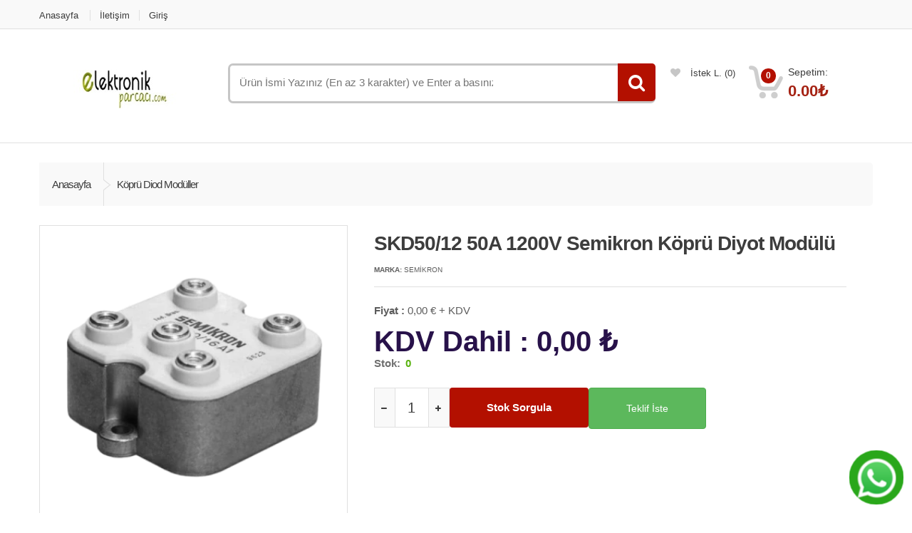

--- FILE ---
content_type: text/html; charset=utf-8
request_url: https://elektronikparcaci.com/u/skd50-12-50a-1200v-semikron-kopru-diyot-modulu
body_size: 5784
content:
<!DOCTYPE html><html lang="tr"><head>

        <meta http-equiv="Content-Type" content="text/html; charset=utf-8"><title>SKD50/12 50A 1200V Semikron Köprü Diyot Modülü</title><meta name="title" content="SKD50/12 50A 1200V Semikron Köprü Diyot Modülü" /><meta name="description" content="" /><meta name="robots" content="follow"><meta name="googlebot" content="index"><link rel="canonical" href="https://elektronikparcaci.com/u/skd50-12-50a-1200v-semikron-kopru-diyot-modulu" /><meta property="og:url" content="https://elektronikparcaci.com/u/skd50-12-50a-1200v-semikron-kopru-diyot-modulu" /><meta property="og:type" content="article" /><meta property="og:title" content="SKD50/12 50A 1200V Semikron Köprü Diyot Modülü" /><meta property="og:description" content="" /><meta property="og:image" content="/uploads/elektronikparcaci.com/product/webp/skd5012-50a-1200v-semikron-kopru-diyot-modulu-133453809236282059.webp" /><link rel="shortcut icon" type="image/x-icon" href="/uploads/elektronikparcaci.com/icons/128/header-logo.jpg"><meta name="author" content="MFC Teknoloji ve Yazılım" /><meta name="designer" content="MFC Teknoloji ve Yazılım" /><meta name="publisher" content="MFC Teknoloji ve Yazılım" /><meta name="google-site-verification" content="wUbLZ9GJwFa9Ad5nPHXfKy2f8p2IS1ee04W2dJWlJug" />
        <meta name="viewport" content="width=device-width, initial-scale=1.0, user-scalable=no"><link href="/Content/themes/elektronikparcaci.com/css/themeCss?v=BRgzc4A64FOQkeH9AuUsYYRIVV5Ejp9kE1Fo2Lo7exU1" rel="stylesheet"/><link href="/Content/themes/elektronikparcaci.com/fancyboxzoom/jquery.fancybox.css" rel="stylesheet" type="text/css" /><script src="/Content/themes/elektronikparcaci.com/fancyboxzoom/jquery-1.7.2.min.js"></script><script src="/Content/themes/elektronikparcaci.com/fancyboxzoom/jquery.unobtrusive-ajax.min.js"></script><script src="/Content/themes/elektronikparcaci.com/fancyboxzoom/jquery.elevateZoom-2.5.3.min.js"></script><script src="/Content/themes/elektronikparcaci.com/fancyboxzoom/jquery.fancybox.js"></script>
    </head><body>

<div itemtype="http://schema.org/Product" itemscope class="d-none"><meta itemprop="mpn" content="SKD50/12" /><meta itemprop="name" content="SKD50/12 50A 1200V Semikron Köprü Diyot Modülü" /><link itemprop="image" href="https://elektronikparcaci.com/uploads/elektronikparcaci.com/product/webp/skd5012-50a-1200v-semikron-kopru-diyot-modulu-133453809236282059.webp" /><meta itemprop="description" content="" /><div itemprop="offers" itemtype="http://schema.org/Offer" itemscope><link itemprop="url" href="https://elektronikparcaci.com/u/skd50-12-50a-1200v-semikron-kopru-diyot-modulu" /><meta itemprop="availability" content="https://schema.org/InStock" /><meta itemprop="priceCurrency" content="TRY" /><meta itemprop="itemCondition" content="https://schema.org/NewCondition" /><meta itemprop="price" content="0.00" /><meta itemprop="priceValidUntil" content="2026-02-22" /><div itemprop="seller" itemtype="http://schema.org/Organization" itemscope><meta itemprop="name" /></div></div><meta itemprop="sku" content="SKD50/12" /><div itemprop="brand" itemtype="http://schema.org/Brand" itemscope><meta itemprop="name" content="semikron" /></div></div><div class="wrapper"><nav class="top-bar animate-dropdown"><div class="container"><div class="col-xs-12 col-sm-12 no-margin"><ul><li><a href="/">Anasayfa</a></li><li><a href="/s/iletisim">İletişim</a></li><li><a href="/member/login">Giriş</a></li></ul></div></div></nav><style>.warncontent {        background-color: #e74c3c;
        color: #fff;
        font-size: 18px;
        text-align: center;
    }
.mb10 {        margin-bottom: 10px;
    }
.p10 {        padding: 10px;
    }
</style><header><div class="container no-padding"><div class="col-xs-12 col-sm-12 col-md-3 logo-holder"><div class="logo"><a href="/"><img src="/uploads/elektronikparcaci.com/header-logo.jpg" alt="Elektronik Par&#231;acı" title="Elektronik Par&#231;acı" width="233" height="54" /></a></div></div><div class="col-xs-12 col-sm-12 col-md-6 top-search-holder no-margin"><div class="search-area"><div class="control-group autocomplete"><input id="Search" name="txtSearch" type="search" class="search-field" placeholder="Ürün İsmi Yazınız (En az 3 karakter) ve Enter a basınız" /><a id="srcBtn" name="searchlink" class="search-button" href="javascript:void(0)" aria-label="Ürün Arama"></a><div id="resultContent"></div></div></div></div><div class="col-xs-12 col-sm-12 col-md-3 top-cart-row no-margin"><div class="top-cart-row-container"><div class="wishlist-compare-holder"><div class="wishlist"><a href="#"><i class="fa fa-heart"></i> İstek L. <span class="value">(0)</span> </a></div></div><div class="top-cart-holder dropdown animate-dropdown"><div class="basket" id="minicartlist"><a class="dropdown-toggle" data-toggle="dropdown" href="#"><div class="basket-item-count"><span class="count" id="basketcount">0</span><img src="/uploads/elektronikparcaci.com/images/icon-cart.png" alt="Elektronik Par&#231;acı Sepet" title="Elektronik Par&#231;acı Sepet" width="51" height="49" /></div><div class="total-price-basket"><span class="lbl">Sepetim:</span><span class="total-price"><span class="value" id="totals">0.00</span><span class="sign">₺</span></span></div></a><ul class="dropdown-menu" id="basketList"></ul></div></div></div></div></div></header><style>.autocomplete {/*the container must be positioned relative:*/        position: relative;
        display: inline-block;
        width: 100%;
    }
.autocomplete-items {        position: absolute;
        border: 1px solid #d4d4d4;
        border-bottom: none;
        border-top: none;
        z-index: 99;
/*position the autocomplete items to be the same width as the container:*/        top: 100%;
        left: 0;
        right: 0;
        max-height: 300px;
        overflow-y: scroll;
    }
.autocomplete-items div {            padding: 10px;
            cursor: pointer;
            background-color: #fff;
            border-bottom: 1px solid #d4d4d4;
        }
.autocomplete-items div:hover {/*when hovering an item:*/                background-color: #e9e9e9;
            }
.autocomplete-active {/*when navigating through the items using the arrow keys:*/        background-color: DodgerBlue !important;
        color: #ffffff;
    }
</style><div class="animate-dropdown"><div id="top-mega-nav"><div class="container"><nav><ul class="inline"><li class="breadcrumb-nav-holder"><ul><li class="breadcrumb-item"><a href="/">Anasayfa</a></li><li class="breadcrumb-item current"><a href="/k/kopru-diod-moduller">K&#246;pr&#252; Diod Mod&#252;ller</a></li></ul></li></ul></nav></div></div></div><div id="single-product"><div class="container"><div class="no-margin col-xs-12 col-sm-6 col-md-5 gallery-holder"><div class="product-item-holder size-big single-product-gallery small-gallery"><div id="owl-single-product" class="owl-carousel"><div class="single-product-gallery-item" id="slideshowu401"><img id="img_01" class="img-responsive" src="/uploads/elektronikparcaci.com/product/webp/400/skd5012-50a-1200v-semikron-kopru-diyot-modulu-133453809236282059.webp" data-zoom-image="/uploads/elektronikparcaci.com/product/webp/skd5012-50a-1200v-semikron-kopru-diyot-modulu-133453809236282059.webp" alt="SKD50/12 - SKD50/12 50A 1200V Semikron K&#246;pr&#252; Diyot Mod&#252;l&#252;" title="SKD50/12 - SKD50/12 50A 1200V Semikron K&#246;pr&#252; Diyot Mod&#252;l&#252;" /></div></div><div class="single-product-gallery-thumbs gallery-thumbs"><div id="owl-single-product-thumbnails" class="owl-carousel"><div id="gallery_01" class="pr_gallery"><a class="horizontal-thumb active" href="#" data-image="/uploads/elektronikparcaci.com/product/webp/skd5012-50a-1200v-semikron-kopru-diyot-modulu-133453809236282059.webp" data-zoom-image="/uploads/elektronikparcaci.com/product/webp/skd5012-50a-1200v-semikron-kopru-diyot-modulu-133453809236282059.webp"><img id="img_01" width="65" src="/uploads/elektronikparcaci.com/product/webp/65/skd5012-50a-1200v-semikron-kopru-diyot-modulu-133453809236282059.webp"></a></div></div><script>                            $("#img_01").elevateZoom({ gallery: 'gallery_01', cursor: 'pointer', galleryActiveClass: 'active' });
//$("#img_01").bind("click", function (e) {                            //    var ez = $('#img_01').data('elevateZoom');
                            //    console.log(ez);
                            //    $.fancybox(ez.getGalleryList());
                            //    return false;
                            //});
</script><div class="nav-holder left hidden-xs"><a class="prev-btn slider-prev" data-target="#owl-single-product-thumbnails" href="#prev"></a></div><div class="nav-holder right hidden-xs"><a class="next-btn slider-next" data-target="#owl-single-product-thumbnails" href="#next"></a></div></div></div></div><div class="no-margin col-xs-12 col-sm-7 body-holder"><div class="body"><div class="title"><h1>SKD50/12 50A 1200V Semikron K&#246;pr&#252; Diyot Mod&#252;l&#252;</h1></div><div class="brand"><label>Marka:</label> semikron</div><div class="excerpt"><p></p></div><div class="prices"><div class="price-area"><label>Fiyat :</label>  0,00 € + KDV</div><div class="price-current">KDV Dahil : 0,00 ₺</div></div><div class="availability"><label>Stok:</label><span class="available"> 0</span></div><div class="qnt-holder"><div class="le-quantity"><form><a class="minus" href="#reduce"></a><input name="quantity" id="quantity" onkeypress="return event.charCode >= 48 && event.charCode <= 57" type="text" min="1" value="1" /><a class="plus" href="#add"></a></form></div><a href="/s/stok-sorgula" class="le-button huge">Stok Sorgula</a><a href="#" class="btn btn-success huge" data-toggle="modal" data-target="#exampleModal">Teklif İste</a></div></div></div></div></div><section id="single-product-tab"><div class="container"><div class="tab-holder"><ul class="nav nav-tabs simple"><li class="active"><a href="#description" data-toggle="tab">Açıklama</a></li><li><a href="#additional-info" data-toggle="tab">Datasheet</a></li></ul><div class="tab-content"><div class="tab-pane active" id="description"></div><div class="tab-pane" id="additional-info"><iframe frameborder="0" scrolling="no" src="/uploads/elektronikparcaci.com/datasheets/h5/SKD50.pdf"></iframe></div><div class="tab-pane" id="reviews"></div></div></div></div></section><section id="recently-reviewd" class="wow fadeInUp"><div class="container"><div class="carousel-holder hover"><div class="title-nav"><h2 class="h1">Benzer Ürünler</h2><div class="nav-holder"><a href="#prev" data-target="#owl-recently-viewed" class="slider-prev btn-prev fa fa-angle-left"></a><a href="#next" data-target="#owl-recently-viewed" class="slider-next btn-next fa fa-angle-right"></a></div></div><div id="owl-recently-viewed" class="owl-carousel product-grid-holder"></div></div></div></section><footer id="footer" class="color-bg"><div class="sub-form-row"><div class="container"><div class="col-xs-12 col-sm-8 col-sm-offset-2 no-padding"><input type="email" placeholder="Mail Adresinizle Kampanyalardan ve Fiyatı Düşen ürünlerden haberdar olabilirsiniz." id="CampaignEmail" name="CampaignEmail"><button type="button" class="le-button" onclick="SaveCampaignEmail('CampaignEmail')">Kayıt Ol</button></div></div></div><div class="link-list-row"><div class="container no-padding"><div class="col-xs-12 col-md-4 "><div class="contact-info"><div class="footer-logo"><img src="/uploads/elektronikparcaci.com/images/blank.gif" data-echo="/uploads/elektronikparcaci.com/header-logo.jpg" alt="Elektronik Par&#231;acı" title="Elektronik Par&#231;acı" width="233" height="54" /></div><p class="regular-bold"> Karak&#246;y/Beyoğlu/İstanbul</p><div class="social-icons"><span>Sosyal Medyada Biz</span><ul><li><a href="https://www.facebook.com/elektronikparcacim" target="_blank" class="fa fa-facebook" aria-label="Elektronik Parçacı Facebook"></a></li><li><a href="https://www.instagram.com/elektronikparcaci/" target="_blank" class="fa fa-instagram" aria-label="Elektronik Parçacı İnstagram"></a></li></ul></div></div></div><div class="col-xs-12 col-md-8 no-margin"><div class="link-widget"><div class="widget"><span>Hakkımızda</span><ul><li><a href="/s/bizi-taniyin">Bizi Tanıyın</a></li><li><a href="/s/hesap-numaralari">Hesap Numaraları</a></li><li><a href="/s/musteri-hizmetleri">Müşteri Hizmetleri</a></li><li><a href="/s/kariyer">Kariyer Formu</a></li><li><a href="/s/blog">Blog</a></li></ul></div></div><div class="link-widget"><div class="widget"><span>Bilgilendirmeler</span><ul><li><a href="/s/gizlilik-ve-guvenlik">Gizlilik ve Güvenlik</a></li><li><a href="/s/mesafeli-satis-sozlesmesi">Mesafeli Satış Sözleşmesi</a></li><li><a href="/s/iptal-ve-iade-sartlari">İptal ve İade Şartları</a></li><li><a href="/s/kargo-ve-teslimat">Kargo ve Teslimat</a></li><li><a href="/s/kisisel-verilerin-korunmasi-kvkk">Kişisel Verilerin Korunması(KVKK)</a></li></ul></div></div><div class="link-widget"><div class="widget"><span>Hesap Bilgileri</span><ul><li><a href="/member/index">Hesabım</a></li><li><a href="/member/login">Yeni Üyelik</a></li><li><a href="/member/login">Şifremi Unuttum</a></li><li><a href="/s/iletisim">İletişim Formu</a></li><li><a href="/member/paymenttransferform">Havale Bildirim Formu</a></li><li><a href="/member/orders">Kargo Takibi</a></li></ul></div></div></div></div></div><div class="copyright-bar"><div class="container"><div class="col-xs-12 col-sm-6 no-margin"><div class="copyright">&copy; <a href="/">Elektronik Par&#231;acı</a> - Tüm Hakları Saklıdır</div></div><div class="col-xs-12 col-sm-6 no-margin"><div class="payment-methods"><ul><li><img alt="visa kart ile ödeme kolaylığı" src="/uploads/elektronikparcaci.com/images/blank.gif" data-echo="/uploads/elektronikparcaci.com/tasarim/payment-visa.jpg" with="50" height="29"></li><li><img alt="mastercard ile ödeme kolaylığı" src="/uploads/elektronikparcaci.com/images/blank.gif" data-echo="/uploads/elektronikparcaci.com/tasarim/payment-master.jpg" with="50" height="29"></li></ul></div><div class="right text-right">Kredi Kartı Bilgileriniz 256 SSL Sertifikası ile korunur.</div></div></div><div class="container"></div></div></footer><div id="MessageModal" class="modal fade" role="dialog"><div class="modal-dialog"><div class="modal-content"><div class="modal-header"><span class="modal-title">Bilgi</span><button type="button" class="close" data-dismiss="modal">&times;</button></div><div class="modal-body"><p id="MessageDetail"></p></div><div class="modal-footer"><button type="button" class="btn btn-default" data-dismiss="modal">Kapat</button></div></div></div></div><div id="CartList" class="modal fade" role="dialog"><div class="modal-dialog modal-lg"><div class="modal-content"><div class="modal-header"><button type="button" class="close" data-dismiss="modal">&times;</button><span class="modal-title">Sepetim</span></div><div class="modal-body"><table class="table table-bordered"><thead><tr><th>Resim</th><th>Ürün</th><th>Adet</th><th>Fiyat</th></tr></thead><tbody class="products"></tbody></table></div><div class="modal-footer"><button type="button" class="btn btn-default" data-dismiss="modal">Kapat</button><a class="btn btn-warning d-block" href="/cartlist">Sepetim</a></div></div></div></div><div class="mob-con-icon r-15"><a href="https://api.whatsapp.com/send?phone=905392709598&text=Merhaba" title="Whatsapp ile Elektronik Parça Stok Kontrolü" target="_blank" class="pulse-button whatsapp-icon"><img src="/uploads/elektronikparcaci.com/tasarim/whatsapplogo.png" title="Whatsapp ile Elektronik Parça Stok Kontrolü" alt="Whatsapp ile Elektronik Parça Stok Kontrolü" width="50" height="50" /></a></div><div id="cookiepolicy" class="bg-dark fixed-bottom d-none">Size daha iyi bir alışveriş deneyimi sunabilmek için çerezler kullanıyoruz. Detaylı bilgi için <a href="/s/cerez-politikasi" target="_blank">çerez politikamızı</a> ve <a href="/s/kisisel-verilerin-korunmasi-kvkk" target="_blank">kişisel verilerin korunması</a> hakkında açıklama metnini inceleyebilirsiniz.<div class="row"><div class="col-sm-12 text-center"><a href="javascript:void(0)" class="le-button" onclick="javascript:f.CookiePolicyAgree();">Kabul ediyorum.</a></div></div></div><script data-ad-client="ca-pub-2213675815834071" async src="https://pagead2.googlesyndication.com/pagead/js/adsbygoogle.js"></script><div class="modal fade" id="exampleModal" tabindex="-1" role="dialog" aria-labelledby="exampleModalLabel" aria-hidden="true"><div class="modal-dialog" role="document"><div class="modal-content"><div class="modal-header"><button type="button" class="close" data-dismiss="modal" aria-label="Close"><span aria-hidden="true">&times;</span></button><h5 class="modal-title" id="exampleModalLabel">Teklif Formu</h5></div><div class="modal-body"><div class="container-fluid"><div class="col-xs-12 no-margin"><div class="billing-address"><h2 class="border h1 text-center">Teklif Formu</h2><form id="orderForm"><div class="row field-row"><div class="col-xs-12 col-sm-12"><label>İsim Soyisim*</label><input class="le-input" type="text" id="nameSurname" name="nameSurname" required></div></div><div class="row field-row"><div class="col-xs-12 col-sm-12"><label>email address*</label><input class="le-input" type="email" id="eMail" name="eMail" placeholder="isim@siteadi.com" required></div></div><div class="row field-row"><div class="col-xs-12 col-sm-12"><label>Telefon*</label><input class="le-input" type="tel" id="telephone" name="telephone" required></div></div><div class="row field-row"><div class="col-xs-12 col-sm-12"><label>Ürün Kodu*</label><input class="le-input" type="text" id="productCode" name="productCode" required></div></div><div class="row field-row"><div class="col-xs-12 col-sm-12"><label>Firma İsmi</label><input class="le-input" type="text" id="companyName" name="companyName" required></div></div><div class="row field-row"><div class="col-xs-12 col-sm-12"><label>KDV Hariç Fiyat Teklifiniz</label><input class="le-input" type="text" id="orderPrice" name="orderPrice"></div></div><div class="row field-row"><div class="col-xs-12 col-sm-12"><label>Notunuz</label><textarea class="le-input" id="orderNote" name="orderNote" rows="4"></textarea></div></div></form></div></div></div></div><div class="modal-footer"><div id="alertMessage" class="alert alert-danger d-none" role="alert"></div><button type="button" class="btn btn-secondary" data-dismiss="modal">Kapat</button><button type="button" class="btn btn-primary" onclick="return f.SendOrderForm()">Teklif Ver</button></div></div></div></div></div>            <script async src="https://www.googletagmanager.com/gtag/js?id=G-KHQRGZDSBL"></script>
            <script>window.dataLayer = window.dataLayer || [];   function gtag(){dataLayer.push(arguments);}   gtag('js', new Date());    gtag('config', 'G-KHQRGZDSBL');</script>

 
            <script src="/Content/js/functions.js"></script><script src="/Content/js/LanguageSettings.js"></script><script src="/Content/themes/elektronikparcaci.com/js/jquery-1.10.2.min.js"></script><script src="/Content/themes/elektronikparcaci.com/js/jquery-migrate-1.2.1.js"></script><script src="/Content/themes/elektronikparcaci.com/js/bootstrap.min.js"></script><script src="/Content/themes/elektronikparcaci.com/js/bootstrap-hover-dropdown.min.js"></script><script src="/Content/themes/elektronikparcaci.com/js/owl.carousel.min.js"></script><script src="/Content/themes/elektronikparcaci.com/js/css_browser_selector.min.js"></script><script src="/Content/themes/elektronikparcaci.com/js/echo.min.js"></script><script src="/Content/themes/elektronikparcaci.com/js/jquery.easing-1.3.min.js"></script><script src="/Content/themes/elektronikparcaci.com/js/bootstrap-slider.min.js"></script><script src="/Content/themes/elektronikparcaci.com/js/jquery.raty.min.js"></script><script src="/Content/themes/elektronikparcaci.com/js/jquery.prettyPhoto.min.js"></script><script src="/Content/themes/elektronikparcaci.com/js/jquery.customSelect.min.js"></script><script src="/Content/themes/elektronikparcaci.com/js/wow.min.js"></script><script src="/Content/themes/elektronikparcaci.com/js/buttons.js"></script><script src="/Content/themes/elektronikparcaci.com/js/ecommerce.js"></script><script src="/Content/themes/elektronikparcaci.com/js/scripts.js"></script>
            <style>.softwarecompany{text-align: center;background: #f0f0f0;padding: 10px 0;}.softwarecompany a{ display: contents;}</style><div class="softwarecompany">Bu site <a href="https://mfcteknoloji.com/" target="_blank" rel="follow" title="MFC Teknoloji">MFC Teknoloji</a> tarafından yapılmıştır.</div>

        <script defer src="https://static.cloudflareinsights.com/beacon.min.js/vcd15cbe7772f49c399c6a5babf22c1241717689176015" integrity="sha512-ZpsOmlRQV6y907TI0dKBHq9Md29nnaEIPlkf84rnaERnq6zvWvPUqr2ft8M1aS28oN72PdrCzSjY4U6VaAw1EQ==" data-cf-beacon='{"version":"2024.11.0","token":"4b08ee9d4a024ec2a920bdff5a5d34ee","r":1,"server_timing":{"name":{"cfCacheStatus":true,"cfEdge":true,"cfExtPri":true,"cfL4":true,"cfOrigin":true,"cfSpeedBrain":true},"location_startswith":null}}' crossorigin="anonymous"></script>
</body></html>

--- FILE ---
content_type: text/html; charset=utf-8
request_url: https://www.google.com/recaptcha/api2/aframe
body_size: 267
content:
<!DOCTYPE HTML><html><head><meta http-equiv="content-type" content="text/html; charset=UTF-8"></head><body><script nonce="S1En9GFMuCNYw-Kbn8pEzA">/** Anti-fraud and anti-abuse applications only. See google.com/recaptcha */ try{var clients={'sodar':'https://pagead2.googlesyndication.com/pagead/sodar?'};window.addEventListener("message",function(a){try{if(a.source===window.parent){var b=JSON.parse(a.data);var c=clients[b['id']];if(c){var d=document.createElement('img');d.src=c+b['params']+'&rc='+(localStorage.getItem("rc::a")?sessionStorage.getItem("rc::b"):"");window.document.body.appendChild(d);sessionStorage.setItem("rc::e",parseInt(sessionStorage.getItem("rc::e")||0)+1);localStorage.setItem("rc::h",'1769092119993');}}}catch(b){}});window.parent.postMessage("_grecaptcha_ready", "*");}catch(b){}</script></body></html>

--- FILE ---
content_type: application/javascript
request_url: https://elektronikparcaci.com/Content/themes/elektronikparcaci.com/fancyboxzoom/jquery.elevateZoom-2.5.3.min.js
body_size: 24631
content:
/* jQuery elevateZoom 2.5.3 - Demo's and documentation: - www.elevateweb.co.uk/image-zoom - Copyright (c) 2012 Andrew Eades - www.elevateweb.co.uk - Dual licensed under the LGPL licenses. - http://en.wikipedia.org/wiki/MIT_License - http://en.wikipedia.org/wiki/GNU_General_Public_License */
"function" !== typeof Object.create && (Object.create = function (c) { function e() { } e.prototype = c; return new e });
(function (c) {
    var e = {
        init: function (a, b) {
            var d = this; d.elem = b; d.$elem = c(b); d.imageSrc = d.$elem.data("zoom-image") ? d.$elem.data("zoom-image") : d.$elem.attr("src"); d.options = c.extend({}, c.fn.elevateZoom.options, a); d.options.tint && (d.options.lensColour = "none", d.options.lensOpacity = "1"); "inner" == d.options.zoomType && (d.options.showLens = !1); d.$elem.parent().removeAttr("title").removeAttr("alt"); d.zoomImage = d.imageSrc; d.refresh(1); c("#" + d.options.gallery + " a").click(function (a) {
                d.options.galleryActiveClass &&
                (c("#" + d.options.gallery + " a").removeClass(d.options.galleryActiveClass), c(this).addClass(d.options.galleryActiveClass)); a.preventDefault(); d.zoomImagePre = c(this).data("zoom-image") ? c(this).data("zoom-image") : c(this).data("image"); d.swaptheimage(c(this).data("image"), d.zoomImagePre); return !1
            })
        }, refresh: function (a) { var b = this; setTimeout(function () { b.fetch(b.imageSrc) }, a || b.options.refresh) }, fetch: function (a) {
            var b = this, d = new Image; d.onload = function () {
                b.largeWidth = d.width; b.largeHeight = d.height; b.startZoom();
                b.currentImage = b.imageSrc; b.options.onZoomedImageLoaded()
            }; d.src = a
        }, startZoom: function () {
            var a = this; a.nzWidth = a.$elem.width(); a.nzHeight = a.$elem.height(); a.nzOffset = a.$elem.offset(); a.widthRatio = a.largeWidth / a.options.zoomLevel / a.nzWidth; a.heightRatio = a.largeHeight / a.options.zoomLevel / a.nzHeight; "window" == a.options.zoomType && (a.zoomWindowStyle = "overflow: hidden;background-position: 0px 0px;text-align:center;background-color: " + String(a.options.zoomWindowBgColour) + ";width: " + String(a.options.zoomWindowWidth) +
            "px;height: " + String(a.options.zoomWindowHeight) + "px;float: left;background-size: " + a.largeWidth / a.options.zoomLevel + "px " + a.largeHeight / a.options.zoomLevel + "px;display: none;z-index:100px;border: " + String(a.options.borderSize) + "px solid " + a.options.borderColour + ";background-repeat: no-repeat;position: absolute;"); "inner" == a.options.zoomType && (a.zoomWindowStyle = "overflow: hidden;background-position: 0px 0px;width: " + String(a.nzWidth) + "px;height: " + String(a.nzHeight) + "px;float: left;display: none;cursor:" +
            a.options.cursor + ";px solid " + a.options.borderColour + ";background-repeat: no-repeat;position: absolute;"); "window" == a.options.zoomType && (lensHeight = a.nzHeight < a.options.zoomWindowWidth / a.widthRatio ? a.nzHeight : String(a.options.zoomWindowHeight / a.heightRatio), lensWidth = a.largeWidth < a.options.zoomWindowWidth ? a.nzHWidth : a.options.zoomWindowWidth / a.widthRatio, a.lensStyle = "background-position: 0px 0px;width: " + String(a.options.zoomWindowWidth / a.widthRatio) + "px;height: " + String(a.options.zoomWindowHeight /
            a.heightRatio) + "px;float: right;display: none;overflow: hidden;z-index: 999;-webkit-transform: translateZ(0);opacity:" + a.options.lensOpacity + ";filter: alpha(opacity = " + 100 * a.options.lensOpacity + "); zoom:1;width:" + lensWidth/2 + "px;height:" + lensHeight/2 + "px;background-color:" + a.options.lensColour + ";cursor:" + a.options.cursor + ";border: " + a.options.lensBorderSize + "px solid " + a.options.lensBorderColour + ";background-repeat: no-repeat;position: absolute;"); a.tintStyle = "display: block;position: absolute;background-color: " +
            a.options.tintColour + ";filter:alpha(opacity=0);opacity: 0;width: " + a.nzWidth + "px;height: " + a.nzHeight + "px;"; a.lensRound = ""; "lens" == a.options.zoomType && (a.lensStyle = "background-position: 0px 0px;float: left;display: none;border: " + String(a.options.borderSize) + "px solid " + a.options.borderColour + ";width:" + String(a.options.lensSize) + "px;height:" + String(a.options.lensSize) + "px;background-repeat: no-repeat;position: absolute;"); "round" == a.options.lensShape && (a.lensRound = "border-top-left-radius: " + String(a.options.lensSize /
            2 + a.options.borderSize) + "px;border-top-right-radius: " + String(a.options.lensSize / 2 + a.options.borderSize) + "px;border-bottom-left-radius: " + String(a.options.lensSize / 2 + a.options.borderSize) + "px;border-bottom-right-radius: " + String(a.options.lensSize / 2 + a.options.borderSize) + "px;"); a.zoomContainer = c('<div class="zoomContainer" style="-webkit-transform: translateZ(0);position:absolute;left:' + a.nzOffset.left + "px;top:" + a.nzOffset.top + "px;height:" + a.nzHeight + "px;width:" + a.nzWidth + 'px;"></div>'); c("body").append(a.zoomContainer);
            a.options.containLensZoom && "lens" == a.options.zoomType && a.zoomContainer.css("overflow", "hidden"); "inner" != a.options.zoomType && (a.zoomLens = c("<div class='zoomLens' style='" + a.lensStyle + a.lensRound + "'>&nbsp;</div>").appendTo(a.zoomContainer).click(function () { a.$elem.trigger("click") })); a.options.tint && (a.tintContainer = c("<div/>").addClass("tintContainer"), a.zoomTint = c("<div class='zoomTint' style='" + a.tintStyle + "'></div>"), a.zoomLens.wrap(a.tintContainer), a.zoomTintcss = a.zoomLens.after(a.zoomTint), a.zoomTintImage =
            c('<img style="position: absolute; left: 0px; top: 0px; max-width: none; width: ' + a.nzWidth + "px; height: " + a.nzHeight + 'px;" src="' + a.imageSrc + '">').appendTo(a.zoomLens).click(function () { a.$elem.trigger("click") })); a.zoomWindow = isNaN(a.options.zoomWindowPosition) ? c("<div style='z-index:999;left:" + a.windowOffsetLeft + "px;top:" + a.windowOffsetTop + "px;" + a.zoomWindowStyle + "' class='zoomWindow'>&nbsp;</div>").appendTo("body").click(function () { a.$elem.trigger("click") }) : c("<div style='z-index:999;left:" + a.windowOffsetLeft +
            "px;top:" + a.windowOffsetTop + "px;" + a.zoomWindowStyle + "' class='zoomWindow'>&nbsp;</div>").appendTo(a.zoomContainer).click(function () { a.$elem.trigger("click") }); a.zoomWindowContainer = c("<div/>").addClass("zoomWindowContainer").css("width", a.options.zoomWindowWidth); a.zoomWindow.wrap(a.zoomWindowContainer); "lens" == a.options.zoomType && a.zoomLens.css({ backgroundImage: "url('" + a.imageSrc + "')" }); "window" == a.options.zoomType && a.zoomWindow.css({ backgroundImage: "url('" + a.imageSrc + "')" }); "inner" == a.options.zoomType &&
            a.zoomWindow.css({ backgroundImage: "url('" + a.imageSrc + "')" }); a.$elem.bind("touchmove", function (b) { b.preventDefault(); a.setPosition(b.originalEvent.touches[0] || b.originalEvent.changedTouches[0]) }); a.zoomContainer.bind("touchmove", function (b) { "inner" == a.options.zoomType && (a.options.zoomWindowFadeIn ? a.zoomWindow.stop(!0, !0).fadeIn(a.options.zoomWindowFadeIn) : a.zoomWindow.show()); b.preventDefault(); a.setPosition(b.originalEvent.touches[0] || b.originalEvent.changedTouches[0]) }); a.zoomContainer.bind("touchend",
            function () { a.zoomWindow.hide(); a.options.showLens && a.zoomLens.hide(); a.options.tint && a.zoomTint.hide() }); a.$elem.bind("touchend", function () { a.zoomWindow.hide(); a.options.showLens && a.zoomLens.hide(); a.options.tint && a.zoomTint.hide() }); a.options.showLens && (a.zoomLens.bind("touchmove", function (b) { b.preventDefault(); a.setPosition(b.originalEvent.touches[0] || b.originalEvent.changedTouches[0]) }), a.zoomLens.bind("touchend", function () {
                a.zoomWindow.hide(); a.options.showLens && a.zoomLens.hide(); a.options.tint &&
                a.zoomTint.hide()
            })); a.$elem.bind("mousemove", function (b) { (a.lastX !== b.clientX || a.lastY !== b.clientY) && a.setPosition(b); a.lastX = b.clientX; a.lastY = b.clientY }); a.zoomContainer.bind("mousemove", function (b) { (a.lastX !== b.clientX || a.lastY !== b.clientY) && a.setPosition(b); a.lastX = b.clientX; a.lastY = b.clientY }); "inner" != a.options.zoomType && a.zoomLens.bind("mousemove", function (b) { (a.lastX !== b.clientX || a.lastY !== b.clientY) && a.setPosition(b); a.lastX = b.clientX; a.lastY = b.clientY }); a.options.tint && a.zoomTint.bind("mousemove",
            function (b) { (a.lastX !== b.clientX || a.lastY !== b.clientY) && a.setPosition(b); a.lastX = b.clientX; a.lastY = b.clientY }); "inner" == a.options.zoomType && a.zoomWindow.bind("mousemove", function (b) { (a.lastX !== b.clientX || a.lastY !== b.clientY) && a.setPosition(b); a.lastX = b.clientX; a.lastY = b.clientY }); a.zoomContainer.mouseenter(function () {
                "inner" == a.options.zoomType && (a.options.zoomWindowFadeIn ? a.zoomWindow.stop(!0, !0).fadeIn(a.options.zoomWindowFadeIn) : a.zoomWindow.show()); "window" == a.options.zoomType && (a.options.zoomWindowFadeIn ?
                a.zoomWindow.stop(!0, !0).fadeIn(a.options.zoomWindowFadeIn) : a.zoomWindow.show()); a.options.showLens && (a.options.lensFadeIn ? a.zoomLens.stop(!0, !0).fadeIn(a.options.lensFadeIn) : a.zoomLens.show()); a.options.tint && (a.options.zoomTintFadeIn ? a.zoomTint.stop(!0, !0).fadeIn(a.options.zoomTintFadeIn) : a.zoomTint.show())
            }).mouseleave(function () { a.zoomWindow.hide(); a.options.showLens && a.zoomLens.hide(); a.options.tint && a.zoomTint.hide() }); a.$elem.mouseenter(function () {
                "inner" == a.options.zoomType && (a.options.zoomWindowFadeIn ?
                a.zoomWindow.stop(!0, !0).fadeIn(a.options.zoomWindowFadeIn) : a.zoomWindow.show()); "window" == a.options.zoomType && (a.options.zoomWindowFadeIn ? a.zoomWindow.stop(!0, !0).fadeIn(a.options.zoomWindowFadeIn) : a.zoomWindow.show()); a.options.showLens && (a.options.lensFadeIn ? a.zoomLens.stop(!0, !0).fadeIn(a.options.lensFadeIn) : a.zoomLens.show()); a.options.tint && (a.options.zoomTintFadeIn ? a.zoomTint.stop(!0, !0).fadeIn(a.options.zoomTintFadeIn) : a.zoomTint.show())
            }).mouseleave(function () {
                a.zoomWindow.hide(); a.options.showLens &&
                a.zoomLens.hide(); a.options.tint && a.zoomTint.hide()
            }); "inner" != a.options.zoomType && a.zoomLens.mouseenter(function () { "inner" == a.options.zoomType && (a.options.zoomWindowFadeIn ? a.zoomWindow.stop(!0, !0).fadeIn(a.options.zoomWindowFadeIn) : a.zoomWindow.show()); "window" == a.options.zoomType && a.zoomWindow.show(); a.options.showLens && a.zoomLens.show(); a.options.tint && a.zoomTint.show() }).mouseleave(function () {
                a.options.zoomWindowFadeOut ? a.zoomWindow.stop(!0, !0).fadeOut(a.options.zoomWindowFadeOut) : a.zoomWindow.hide();
                "inner" != a.options.zoomType && a.zoomLens.hide(); a.options.tint && a.zoomTint.hide()
            }); a.options.tint && a.zoomTint.mouseenter(function () { "inner" == a.options.zoomType && a.zoomWindow.show(); "window" == a.options.zoomType && a.zoomWindow.show(); a.options.showLens && a.zoomLens.show(); a.zoomTint.show() }).mouseleave(function () { a.zoomWindow.hide(); "inner" != a.options.zoomType && a.zoomLens.hide(); a.zoomTint.hide() }); "inner" == a.options.zoomType && a.zoomWindow.mouseenter(function () {
                "inner" == a.options.zoomType && a.zoomWindow.show();
                "window" == a.options.zoomType && a.zoomWindow.show(); a.options.showLens && a.zoomLens.show()
            }).mouseleave(function () { a.options.zoomWindowFadeOut ? a.zoomWindow.stop(!0, !0).fadeOut(a.options.zoomWindowFadeOut) : a.zoomWindow.hide(); "inner" != a.options.zoomType && a.zoomLens.hide() })
        }, setPosition: function (a) {
            this.nzHeight = this.$elem.height(); this.nzWidth = this.$elem.width(); this.nzOffset = this.$elem.offset(); this.options.tint && (this.zoomTint.css({ top: 0 }), this.zoomTint.css({ left: 0 })); this.options.responsive && (lensHeight =
            this.nzHeight < this.options.zoomWindowWidth / this.widthRatio ? this.nzHeight : String(this.options.zoomWindowHeight / this.heightRatio), lensWidth = this.largeWidth < this.options.zoomWindowWidth ? this.nzHWidth : this.options.zoomWindowWidth / this.widthRatio, this.widthRatio = this.largeWidth / this.nzWidth, this.heightRatio = this.largeHeight / this.nzHeight, this.zoomLens.css({ width: String(this.options.zoomWindowWidth / this.widthRatio) + "px", height: String(this.options.zoomWindowHeight / this.heightRatio) + "px" })); this.zoomContainer.css({ top: this.nzOffset.top });
            this.zoomContainer.css({ left: this.nzOffset.left }); this.mouseLeft = parseInt(a.pageX - this.nzOffset.left); this.mouseTop = parseInt(a.pageY - this.nzOffset.top); "window" == this.options.zoomType && (this.Etoppos = this.mouseTop < this.zoomLens.height() / 2, this.Eboppos = this.mouseTop > this.nzHeight - this.zoomLens.height() / 2 - 2 * this.options.lensBorderSize, this.Eloppos = this.mouseLeft < 0 + this.zoomLens.width() / 2, this.Eroppos = this.mouseLeft > this.nzWidth - this.zoomLens.width() / 2 - 2 * this.options.lensBorderSize); "inner" == this.options.zoomType &&
            (this.Etoppos = this.mouseTop < this.nzHeight / 2 / this.heightRatio, this.Eboppos = this.mouseTop > this.nzHeight - this.nzHeight / 2 / this.heightRatio, this.Eloppos = this.mouseLeft < 0 + this.nzWidth / 2 / this.widthRatio, this.Eroppos = this.mouseLeft > this.nzWidth - this.nzWidth / 2 / this.widthRatio - 2 * this.options.lensBorderSize); 0 > this.mouseLeft || 0 >= this.mouseTop || this.mouseLeft > this.nzWidth || this.mouseTop > this.nzHeight ? (this.zoomWindow.hide(), this.options.showLens && this.zoomLens.hide(), this.options.tint && this.zoomTint.hide()) :
            ("window" == this.options.zoomType && this.zoomWindow.show(), this.options.tint && this.zoomTint.show(), this.options.showLens && (this.zoomLens.show(), this.lensLeftPos = String(this.mouseLeft - this.zoomLens.width() / 2), this.lensTopPos = String(this.mouseTop - this.zoomLens.height() / 2)), this.Etoppos && (this.lensTopPos = 0), this.Eloppos && (this.tintpos = this.lensLeftPos = this.windowLeftPos = 0), "window" == this.options.zoomType && (this.Eboppos && (this.lensTopPos = Math.max(this.nzHeight - this.zoomLens.height() - 2 * this.options.lensBorderSize,
            0)), this.Eroppos && (this.lensLeftPos = this.nzWidth - this.zoomLens.width() - 2 * this.options.lensBorderSize)), "inner" == this.options.zoomType && (this.Eboppos && (this.lensTopPos = Math.max(this.nzHeight - 2 * this.options.lensBorderSize, 0)), this.Eroppos && (this.lensLeftPos = this.nzWidth - this.nzWidth - 2 * this.options.lensBorderSize)), "lens" == this.options.zoomType && (this.windowLeftPos = String(-1 * ((a.pageX - this.nzOffset.left) * this.widthRatio - this.zoomLens.width() / 2)), this.windowTopPos = String(-1 * ((a.pageY - this.nzOffset.top) *
            this.heightRatio - this.zoomLens.height() / 2)), this.zoomLens.css({ backgroundPosition: this.windowLeftPos + "px " + this.windowTopPos + "px" }), this.setWindowPostition(a)), this.options.tint && this.setTintPosition(a), "window" == this.options.zoomType && this.setWindowPostition(a), "inner" == this.options.zoomType && this.setWindowPostition(a), this.options.showLens && this.zoomLens.css({ left: this.lensLeftPos + "px", top: this.lensTopPos + "px" }))
        }, setLensPostition: function () { }, setWindowPostition: function (a) {
            var b = this; if (isNaN(b.options.zoomWindowPosition)) b.externalContainer =
            c("#" + b.options.zoomWindowPosition), b.externalContainerWidth = b.externalContainer.width(), b.externalContainerHeight = b.externalContainer.height(), b.externalContainerOffset = b.externalContainer.offset(), b.windowOffsetTop = b.externalContainerOffset.top, b.windowOffsetLeft = b.externalContainerOffset.left; else switch (b.options.zoomWindowPosition) {
                case 1: b.windowOffsetTop = b.options.zoomWindowOffety; b.windowOffsetLeft = +b.nzWidth; break; case 2: b.options.zoomWindowHeight > b.nzHeight && (b.windowOffsetTop = -1 * (b.options.zoomWindowHeight /
                2 - b.nzHeight / 2), b.windowOffsetLeft = b.nzWidth); break; case 3: b.windowOffsetTop = b.nzHeight - b.zoomWindow.height() - 2 * b.options.borderSize; b.windowOffsetLeft = b.nzWidth; break; case 4: b.windowOffsetTop = b.nzHeight; b.windowOffsetLeft = b.nzWidth; break; case 5: b.windowOffsetTop = b.nzHeight; b.windowOffsetLeft = b.nzWidth - b.zoomWindow.width() - 2 * b.options.borderSize; break; case 6: b.options.zoomWindowHeight > b.nzHeight && (b.windowOffsetTop = b.nzHeight, b.windowOffsetLeft = -1 * (b.options.zoomWindowWidth / 2 - b.nzWidth / 2 + 2 * b.options.borderSize));
                    break; case 7: b.windowOffsetTop = b.nzHeight; b.windowOffsetLeft = 0; break; case 8: b.windowOffsetTop = b.nzHeight; b.windowOffsetLeft = -1 * (b.zoomWindow.width() + 2 * b.options.borderSize); break; case 9: b.windowOffsetTop = b.nzHeight - b.zoomWindow.height() - 2 * b.options.borderSize; b.windowOffsetLeft = -1 * (b.zoomWindow.width() + 2 * b.options.borderSize); break; case 10: b.options.zoomWindowHeight > b.nzHeight && (b.windowOffsetTop = -1 * (b.options.zoomWindowHeight / 2 - b.nzHeight / 2), b.windowOffsetLeft = -1 * (b.zoomWindow.width() + 2 * b.options.borderSize));
                        break; case 11: b.windowOffsetTop = b.options.zoomWindowOffety; b.windowOffsetLeft = -1 * (b.zoomWindow.width() + 2 * b.options.borderSize); break; case 12: b.windowOffsetTop = -1 * (b.zoomWindow.height() + 2 * b.options.borderSize); b.windowOffsetLeft = -1 * (b.zoomWindow.width() + 2 * b.options.borderSize); break; case 13: b.windowOffsetTop = -1 * (b.zoomWindow.height() + 2 * b.options.borderSize); b.windowOffsetLeft = 0; break; case 14: b.options.zoomWindowHeight > b.nzHeight && (b.windowOffsetTop = -1 * (b.zoomWindow.height() + 2 * b.options.borderSize),
                        b.windowOffsetLeft = -1 * (b.options.zoomWindowWidth / 2 - b.nzWidth / 2 + 2 * b.options.borderSize)); break; case 15: b.windowOffsetTop = -1 * (b.zoomWindow.height() + 2 * b.options.borderSize); b.windowOffsetLeft = b.nzWidth - b.zoomWindow.width() - 2 * b.options.borderSize; break; case 16: b.windowOffsetTop = -1 * (b.zoomWindow.height() + 2 * b.options.borderSize); b.windowOffsetLeft = b.nzWidth; break; default: b.windowOffsetTop = b.options.zoomWindowOffety, b.windowOffsetLeft = b.nzWidth
            } b.windowOffsetTop += b.options.zoomWindowOffety; b.windowOffsetLeft +=
            b.options.zoomWindowOffetx; b.zoomWindow.css({ top: b.windowOffsetTop }); b.zoomWindow.css({ left: b.windowOffsetLeft }); "inner" == b.options.zoomType && (b.zoomWindow.css({ top: 0 }), b.zoomWindow.css({ left: 0 })); b.windowLeftPos = String(-1 * ((a.pageX - b.nzOffset.left) * b.widthRatio - b.zoomWindow.width() / 2)); b.windowTopPos = String(-1 * ((a.pageY - b.nzOffset.top) * b.heightRatio - b.zoomWindow.height() / 2)); b.Etoppos && (b.windowTopPos = 0); b.Eloppos && (b.windowLeftPos = 0); b.Eboppos && (b.windowTopPos = -1 * (b.largeHeight / b.options.zoomLevel -
            b.zoomWindow.height())); b.Eroppos && (b.windowLeftPos = -1 * (b.largeWidth / b.options.zoomLevel - b.zoomWindow.width())); if ("window" == b.options.zoomType || "inner" == b.options.zoomType) 1 >= b.widthRatio && (b.windowLeftPos = 0), 1 >= b.heightRatio && (b.windowTopPos = 0), b.largeHeight < b.options.zoomWindowHeight && (b.windowTopPos = 0), b.largeWidth < b.options.zoomWindowWidth && (b.windowLeftPos = 0), b.options.easing ? (b.xp || (b.xp = 0), b.yp || (b.yp = 0), b.loop || (b.loop = setInterval(function () {
                b.xp += (b.windowLeftPos - b.xp) / b.options.easingAmount;
                b.yp += (b.windowTopPos - b.yp) / b.options.easingAmount; b.zoomWindow.css({ backgroundPosition: b.xp + "px " + b.yp + "px" })
            }, 16))) : b.zoomWindow.css({ backgroundPosition: b.windowLeftPos + "px " + b.windowTopPos + "px" })
        }, setTintPosition: function (a) {
            this.nzOffset = this.$elem.offset(); this.tintpos = String(-1 * (a.pageX - this.nzOffset.left - this.zoomLens.width() / 2)); this.tintposy = String(-1 * (a.pageY - this.nzOffset.top - this.zoomLens.height() / 2)); this.Etoppos && (this.tintposy = 0); this.Eloppos && (this.tintpos = 0); this.Eboppos && (this.tintposy =
            -1 * (this.nzHeight - this.zoomLens.height() - 2 * this.options.lensBorderSize)); this.Eroppos && (this.tintpos = -1 * (this.nzWidth - this.zoomLens.width() - 2 * this.options.lensBorderSize)); this.options.tint && (this.zoomTint.css({ opacity: this.options.tintOpacity }).animate().fadeIn("slow"), this.zoomTintImage.css({ left: this.tintpos - this.options.lensBorderSize + "px" }), this.zoomTintImage.css({ top: this.tintposy - this.options.lensBorderSize + "px" }))
        }, swaptheimage: function (a, b) {
            var d = this, c = new Image; d.options.onImageSwap(d.$elem);
            c.onload = function () { d.largeWidth = c.width; d.largeHeight = c.height; d.zoomImage = b; d.swapAction(a, b) }; c.src = b
        }, swapAction: function (a, b) { var d = this, c = new Image; c.onload = function () { d.nzHeight = c.height; d.nzWidth = c.width; d.options.onImageSwapComplete(d.$elem); d.doneCallback() }; c.src = a; d.zoomWindow.css({ backgroundImage: "url('" + b + "')" }); d.currentImage = b; d.$elem.attr("src", a) }, doneCallback: function () {
            this.options.tint && (this.zoomTintImage.attr("src", largeimage), this.zoomTintImage.attr("height", this.$elem.height()),
            this.zoomTintImage.css({ height: this.$elem.height() }), this.zoomTint.css({ height: this.$elem.height() })); this.nzOffset = this.$elem.offset(); this.nzWidth = this.$elem.width(); this.nzHeight = this.$elem.height(); this.widthRatio = this.largeWidth / this.nzWidth; this.heightRatio = this.largeHeight / this.nzHeight; lensHeight = this.nzHeight < this.options.zoomWindowWidth / this.widthRatio ? this.nzHeight : String(this.options.zoomWindowHeight / this.heightRatio); lensWidth = this.largeWidth < this.options.zoomWindowWidth ? this.nzHWidth :
            this.options.zoomWindowWidth / this.widthRatio; this.zoomLens.css("width", lensWidth); this.zoomLens.css("height", lensHeight)
        }, getCurrentImage: function () { return this.zoomImage }, getGalleryList: function () {
            var a = this; a.gallerylist = []; a.options.gallery ? c("#" + a.options.gallery + " a").each(function () {
                var b = ""; c(this).data("zoom-image") ? b = c(this).data("zoom-image") : c(this).data("image") && (b = c(this).data("image")); b == a.zoomImage ? a.gallerylist.unshift({ href: "" + b + "", title: c(this).find("img").attr("title") }) : a.gallerylist.push({
                    href: "" +
                    b + "", title: c(this).find("img").attr("title")
                })
            }) : a.gallerylist.push({ href: "" + a.zoomImage + "", title: c(this).find("img").attr("title") }); return a.gallerylist
        }, changeZoomLevel: function (a) {
            this.widthRatio = this.largeWidth / a / this.nzWidth; this.heightRatio = this.largeHeight / a / this.nzHeight; this.zoomWindow.css({ "background-size": this.largeWidth / a + "px " + this.largeHeight / a + "px" }); this.zoomLens.css({
                width: String(this.options.zoomWindowWidth / this.widthRatio) + "px", height: String(this.options.zoomWindowHeight / this.heightRatio) +
                "px"
            }); this.options.zoomLevel = a
        }, closeAll: function () { self.zoomWindow && self.zoomWindow.hide(); self.zoomLens && self.zoomLens.hide(); self.zoomTint && self.zoomTint.hide() }
    }; c.fn.elevateZoom = function (a) { return this.each(function () { var b = Object.create(e); b.init(a, this); c.data(this, "elevateZoom", b) }) }; c.fn.elevateZoom.options = {
        zoomLevel: 1, easing: !1, easingAmount: 12, lensSize: 200, zoomWindowWidth: 400, zoomWindowHeight: 400, zoomWindowOffetx: 0, zoomWindowOffety: 0, zoomWindowPosition: 1, zoomWindowBgColour: "#fff", lensFadeIn: !1,
        lensFadeOut: !1, debug: !1, zoomWindowFadeIn: !1, zoomWindowFadeOut: !1, zoomWindowAlwaysShow: !1, zoomTintFadeIn: !1, zoomTintFadeOut: !1, borderSize: 4, showLens: !0, borderColour: "#888", lensBorderSize: 1, lensBorderColour: "#000", lensShape: "square", zoomType: "window", containLensZoom: !1, lensColour: "white", lensOpacity: 0.4, lenszoom: !1, tint: !1, tintColour: "#333", tintOpacity: 0.4, gallery: !1, galleryActiveClass: "zoomGalleryActive", cursor: "default", responsive: !1, onComplete: c.noop, onZoomedImageLoaded: function () { }, onImageSwap: c.noop,
        onImageSwapComplete: c.noop
    }
})(jQuery, window, document);